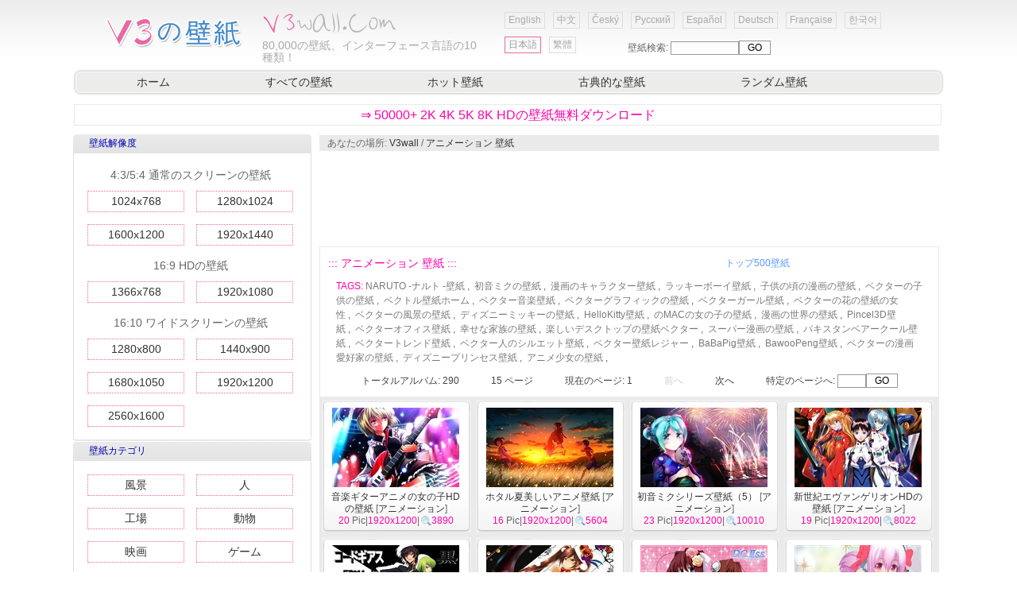

--- FILE ---
content_type: text/html
request_url: http://www.v3wall.com/ja/html/pic_item/pic_item_7_1.html
body_size: 8163
content:


<!DOCTYPE html PUBLIC "-//W3C//DTD XHTML 1.0 Transitional//EN" "http://www.w3.org/TR/xhtml1/DTD/xhtml1-transitional.dtd">
<html xmlns="http://www.w3.org/1999/xhtml">
<head>
<meta http-equiv="Content-Type" content="text/html; charset=utf-8" />
<title>アニメーション 壁紙 - 1ページ - V3の壁紙</title>
<script type="text/javascript" src="/ja/js/v3wall_pub.js"></script>
<link href="/ja/css/pub.css" rel="stylesheet" type="text/css" />
</head>

<body>
<table width="1100" border="0" cellspacing="0" cellpadding="0">
  <tr>
    <td height="86">
      <div class="web_top_banner">
         <div class="web_top_banner_log"><a href="/ja/" title="V3の壁紙"><img src="/ja/image/web_top_log.gif" border="0" /></a></div>
         <div class="web_top_banner_log_en"><img src="/ja/image/web_top_log_en.gif" border="0" /></div>
         <div class="web_top_banner_txt"><span>80,000</span>の壁紙、インターフェース言語の10種類！</div>
         <div class="lan_top">
	<div class="url_lan"><a href="/en/">English</a></div>
	<div class="url_lan"><a href="/">中文</a></div>
	<div class="url_lan"><a href="/cs/">Český</a></div>
	<div class="url_lan"><a href="/ru/">Русский</a></div>
	<div class="url_lan"><a href="/es/">Español</a></div>
	<div class="url_lan"><a href="/de/">Deutsch</a></div>
	<div class="url_lan"><a href="/fr/">Française</a></div>
	<div class="url_lan"><a href="/ko/">한국어</a></div>
	<div class="url_lan2"><a href="/ja/">日本語</a></div>
	<div class="url_lan"><a href="/cht/">繁體</a></div>
         </div>
         <div class="web_top_banner_gg_search">
壁紙検索: <input type="text"  ID="in_txt" class="web_left_search_text" /><input type="button" value="GO"  class="web_left_search_button" onclick="search()" />
         </div>
      </div>
    </td>
  </tr>
  <tr>
    <td><table width="100%" height="35" border="0" cellpadding="0" cellspacing="0">
      <tr>
        <td width="12" background="/ja/image/web_top_url_left.gif">&nbsp;</td>
        <td background="/ja/image/web_top_url_m.gif">
           <div class="menu_top">
	 <a href="/ja/">ホーム</a>
	 <a href="/ja/html/pic_item/pic_item_0_2.html">すべての壁紙</a>
	 <a href="/ja/html/pic_item/pic_item_hot_1.html">ホット壁紙</a>
	 <a href="/ja/html/pic_item/pic_item_classic_1.html">古典的な壁紙</a>
	 <a href="/ja/html/pic_item/pic_item_random_1.html">ランダム壁紙</a>
            </div>
        </td>
        <td width="12" background="/ja/image/web_top_url_right.gif">&nbsp;</td>
      </tr>
    </table></td>
  </tr>
  <tr>
    <td>
      <div class="web_top_ads">
           <div align="center">
            <a href="#" rel="nofollow" onclick="window.location.href='https://'+'ja'+'.best'+'-wallpaper'+'.net';" style="color:#ff00aa;font-size:16px;line-height:20px;">&rArr; 50000+ 2K 4K 5K 8K HDの壁紙無料ダウンロード</a>
          </div>
      </div>
    </td>
  </tr>
  <tr>
    <td>
      <div style="width:1099px; position:relative;">
          <div class="web_left">
	            <table width="300" border="0" cellpadding="0" cellspacing="0">
	  <tr><td height="25"  background="/ja/image/web_left_top.gif"><div class="menu_left_title">壁紙解像度</div></td></tr>
	  <tr>
                    <td class="menu_left_td" >
                        <div class="menu_left">
                               <span>4:3/5:4 通常のスクリーンの壁紙</span>
                               <a href="/ja/html/pic_size/1024_768/pic_size_1024_768_1.html">1024x768</a>
                               <a href="/ja/html/pic_size/1280_1024/pic_size_1280_1024_1.html">1280x1024</a>
                               <a href="/ja/html/pic_size/1600_1200/pic_size_1600_1200_1.html">1600x1200</a>
                               <a href="/ja/html/pic_size/1920_1440/pic_size_1920_1440_1.html">1920x1440</a>
                               <span>16:9 HDの壁紙</span>
                               <a href="/ja/html/pic_size/1366_768/pic_size_1366_768_1.html">1366x768</a>
                               <a href="/ja/html/pic_size/1920_1080/pic_size_1920_1080_1.html">1920x1080</a>
                               <span>16:10 ワイドスクリーンの壁紙</span>
                               <a href="/ja/html/pic_size/1280_800/pic_size_1280_800_1.html">1280x800</a>
                               <a href="/ja/html/pic_size/1440_900/pic_size_1440_900_1.html">1440x900</a>
                               <a href="/ja/html/pic_size/1680_1050/pic_size_1680_1050_1.html">1680x1050</a>
                               <a href="/ja/html/pic_size/1920_1200/pic_size_1920_1200_1.html">1920x1200</a>
                               <a href="/ja/html/pic_size/2560_1600/pic_size_2560_1600_1.html">2560x1600</a>
                          </div>
                     </td>
                  </tr>
	  <tr><td height="6"  background="/ja/image/web_left_bottom.gif"></td></tr>
             </table>

             <table width="300" border="0" cellpadding="0" cellspacing="0">
	  <tr><td height="25"  background="/ja/image/web_left_top.gif"><div class="menu_left_title">壁紙カテゴリ</div></td></tr>
	  <tr>
                    <td class="menu_left_td" >
                        <div class="menu_left">
		   <a href="/ja/html/pic_item/pic_item_1_1.html">風景</a>
		   <a href="/ja/html/pic_item/pic_item_2_1.html">人</a>
		   <a href="/ja/html/pic_item/pic_item_3_1.html">工場</a>
		   <a href="/ja/html/pic_item/pic_item_4_1.html">動物</a>
		   <a href="/ja/html/pic_item/pic_item_5_1.html">映画</a>
		   <a href="/ja/html/pic_item/pic_item_6_1.html">ゲーム</a>
		   <a href="/ja/html/pic_item/pic_item_7_1.html">アニメーション</a>
		   <a href="/ja/html/pic_item/pic_item_8_1.html">デザイン</a>
		   <a href="/ja/html/pic_item/pic_item_9_1.html">写真</a>
		   <a href="/ja/html/pic_item/pic_item_10_1.html">スポーツ</a>
		   <a href="/ja/html/pic_item/pic_item_11_1.html">広告</a>
		   <a href="/ja/html/pic_item/pic_item_12_1.html">自動車</a>
		   <a href="/ja/html/pic_item/pic_item_13_1.html">システム</a>
		   <a href="/ja/html/pic_item/pic_item_14_1.html">ミリタリー</a>
		   <a href="/ja/html/pic_item/pic_item_15_1.html">祭り</a>
		   <a href="/ja/html/pic_item/pic_item_16_1.html">その他</a>
                          </div>
                     </td>
                  </tr>
	  <tr><td height="6"  background="/ja/image/web_left_bottom.gif"></td></tr>
             </table>

           </div>

          <div class="web_right">
               <div class="web_right_pointer">あなたの場所: <a href="/ja/">V3wall</a> / <a href="/ja/html/pic_item/pic_item_7_1.html">アニメーション 壁紙</a></div>

               <div class="web_right_ads">
<script type="text/javascript"><!--
google_ad_client = "pub-2386338669442237";
/* 728x90, 10-5-14 */
google_ad_slot = "5621169124";
google_ad_width = 728;
google_ad_height = 90;
//-->
</script>
<script type="text/javascript"
src="http://pagead2.googlesyndication.com/pagead/show_ads.js">
</script>
               </div>

	   <div class="web_right_title"> <div class="web_url1"><a href="/ja/html/pic_top/pic_top_7_1.html">トップ500壁紙</a></div>
	      <span>::: アニメーション 壁紙 :::</span><br>

                  <div class="web_right_tags"><font color="#ff00aa">TAGS: </font>
                   <a href="/ja/html/tags/Naruto-wallpapers.html">NARUTO -ナルト -壁紙</a>&nbsp;,&nbsp;&nbsp;<a href="/ja/html/tags/Hatsune-Miku-wallpapers.html">初音ミクの壁紙</a>&nbsp;,&nbsp;&nbsp;<a href="/ja/html/tags/Cartoon-Characters-Wallpaper.html">漫画のキャラクター壁紙</a>&nbsp;,&nbsp;&nbsp;<a href="/ja/html/tags/Lucky-Boy-Wallpaper.html">ラッキーボーイ壁紙</a>&nbsp;,&nbsp;&nbsp;<a href="/ja/html/tags/Childhood-cartoon-wallpaper.html">子供の頃の漫画の壁紙</a>&nbsp;,&nbsp;&nbsp;<a href="/ja/html/tags/Vector-children-wallpaper.html">ベクターの子供の壁紙</a>&nbsp;,&nbsp;&nbsp;<a href="/ja/html/tags/Vector-Wallpaper-Home.html">ベクトル壁紙ホーム</a>&nbsp;,&nbsp;&nbsp;<a href="/ja/html/tags/Vector-Music-Wallpaper.html">ベクター音楽壁紙</a>&nbsp;,&nbsp;&nbsp;<a href="/ja/html/tags/Vector-Illustration-Wallpapers.html">ベクターグラフィックの壁紙</a>&nbsp;,&nbsp;&nbsp;<a href="/ja/html/tags/Vector-Girl-Wallpaper.html">ベクターガール壁紙</a>&nbsp;,&nbsp;&nbsp;<a href="/ja/html/tags/Vector-flower-wallpaper-woman.html">ベクターの花の壁紙の女性</a>&nbsp;,&nbsp;&nbsp;<a href="/ja/html/tags/Vector-landscape-wallpaper.html">ベクターの風景の壁紙</a>&nbsp;,&nbsp;&nbsp;<a href="/ja/html/tags/Disney-Mickey-Wallpapers.html">ディズニーミッキーの壁紙</a>&nbsp;,&nbsp;&nbsp;<a href="/ja/html/tags/HelloKitty-Wallpapers.html">HelloKitty壁紙</a>&nbsp;,&nbsp;&nbsp;<a href="/ja/html/tags/MAC-girl-wallpaper.html">のMACの女の子の壁紙</a>&nbsp;,&nbsp;&nbsp;<a href="/ja/html/tags/Cartoon-World-Wallpapers.html">漫画の世界の壁紙</a>&nbsp;,&nbsp;&nbsp;<a href="/ja/html/tags/Pincel3D-Wallpaper.html">Pincel3D壁紙</a>&nbsp;,&nbsp;&nbsp;<a href="/ja/html/tags/Vector-Office-Wallpaper.html">ベクターオフィス壁紙</a>&nbsp;,&nbsp;&nbsp;<a href="/ja/html/tags/Happy-Family-Wallpaper.html">幸せな家族の壁紙</a>&nbsp;,&nbsp;&nbsp;<a href="/ja/html/tags/Fun-Desktop-Wallpaper-Vector.html">楽しいデスクトップの壁紙ベクター</a>&nbsp;,&nbsp;&nbsp;<a href="/ja/html/tags/Super-Cartoon-Wallpaper.html">スーパー漫画の壁紙</a>&nbsp;,&nbsp;&nbsp;<a href="/ja/html/tags/Pakistani-Bear-Cool-Wallpaper.html">パキスタンベアークール壁紙</a>&nbsp;,&nbsp;&nbsp;<a href="/ja/html/tags/Vector-Trend-Wallpaper.html">ベクタートレンド壁紙</a>&nbsp;,&nbsp;&nbsp;<a href="/ja/html/tags/Vector-People-silhouette-wallpaper.html">ベクター人のシルエット壁紙</a>&nbsp;,&nbsp;&nbsp;<a href="/ja/html/tags/Vector-Wallpapers-leisure.html">ベクター壁紙レジャー</a>&nbsp;,&nbsp;&nbsp;<a href="/ja/html/tags/BaBaPig-Wallpapers.html">BaBaPig壁紙</a>&nbsp;,&nbsp;&nbsp;<a href="/ja/html/tags/BawooPeng-Wallpapers.html">BawooPeng壁紙</a>&nbsp;,&nbsp;&nbsp;<a href="/ja/html/tags/Vector-cartoon-lovers-wallpaper.html">ベクターの漫画愛好家の壁紙</a>&nbsp;,&nbsp;&nbsp;<a href="/ja/html/tags/Disney-Princess-Wallpaper.html">ディズニープリンセス壁紙</a>&nbsp;,&nbsp;&nbsp;<a href="/ja/html/tags/Anime-girl-wallpaper.html">アニメ少女の壁紙</a>&nbsp;,&nbsp;&nbsp;
                 </div>


	      <div class="web_right_title_pg"><span>トータルアルバム: 290</span><span><font id="pgcount">15</font> ページ</span><span>現在のページ: <font id="nowpg">1</font></span><span><font color='#cccccc'>前へ</font></span><span><a href='/ja/html/pic_item/pic_item_7_2.html'>次へ</a></span><span>特定のページへ: <input name="pgnum" id="pgnum" type="text" size="2" maxlength="5" class="web_right_title_pg_text" /><input type="button" value="GO" class="web_right_title_pg_button" onclick="gotopage()" /></span> </div>
	   </div>

               <div class="web_right_main">

		<div class="s_p_list">
		      <div class="s_p_list_pic">
			 <a href="/ja/html/pic_list/pic_list_4344_1.html" target="_blank"><img src="/wallpaper/small/1310/small_20131019092546552768.jpg" alt="音楽ギターアニメの女の子HDの壁紙" title="音楽ギターアニメの女の子HDの壁紙 - 人気: 3890" /></a>
		      </div>
		      <div class="s_p_list_title">
			<a href="/ja/html/pic_list/pic_list_4344_1.html" target="_blank">音楽ギターアニメの女の子HDの壁紙</a> [<a href="/ja/html/pic_item/pic_item_7_1.html">アニメーション</a>]
		      </div>
		      <div class="s_p_list_other">
			<font color="#ff00aa">20</font> Pic|<font color="#ff00aa">1920x1200</font>|<span><font color="#ff00aa">3890</font></span>
 		     </div>
		</div>

		<div class="s_p_list">
		      <div class="s_p_list_pic">
			 <a href="/ja/html/pic_list/pic_list_4343_1.html" target="_blank"><img src="/wallpaper/small/1310/small_20131019091847579501.jpg" alt="ホタル夏美しいアニメ壁紙" title="ホタル夏美しいアニメ壁紙 - 人気: 5604" /></a>
		      </div>
		      <div class="s_p_list_title">
			<a href="/ja/html/pic_list/pic_list_4343_1.html" target="_blank">ホタル夏美しいアニメ壁紙</a> [<a href="/ja/html/pic_item/pic_item_7_1.html">アニメーション</a>]
		      </div>
		      <div class="s_p_list_other">
			<font color="#ff00aa">16</font> Pic|<font color="#ff00aa">1920x1200</font>|<span><font color="#ff00aa">5604</font></span>
 		     </div>
		</div>

		<div class="s_p_list">
		      <div class="s_p_list_pic">
			 <a href="/ja/html/pic_list/pic_list_4176_1.html" target="_blank"><img src="/wallpaper/small/1211/small_201211141223471582147.jpg" alt="初音ミクシリーズ壁紙（5）" title="初音ミクシリーズ壁紙（5） - 人気: 10010" /></a>
		      </div>
		      <div class="s_p_list_title">
			<a href="/ja/html/pic_list/pic_list_4176_1.html" target="_blank">初音ミクシリーズ壁紙（5）</a> [<a href="/ja/html/pic_item/pic_item_7_1.html">アニメーション</a>]
		      </div>
		      <div class="s_p_list_other">
			<font color="#ff00aa">23</font> Pic|<font color="#ff00aa">1920x1200</font>|<span><font color="#ff00aa">10010</font></span>
 		     </div>
		</div>

		<div class="s_p_list">
		      <div class="s_p_list_pic">
			 <a href="/ja/html/pic_list/pic_list_4175_1.html" target="_blank"><img src="/wallpaper/small/1211/small_20121114121629857028.jpg" alt="新世紀エヴァンゲリオンHDの壁紙" title="新世紀エヴァンゲリオンHDの壁紙 - 人気: 8022" /></a>
		      </div>
		      <div class="s_p_list_title">
			<a href="/ja/html/pic_list/pic_list_4175_1.html" target="_blank">新世紀エヴァンゲリオンHDの壁紙</a> [<a href="/ja/html/pic_item/pic_item_7_1.html">アニメーション</a>]
		      </div>
		      <div class="s_p_list_other">
			<font color="#ff00aa">19</font> Pic|<font color="#ff00aa">1920x1200</font>|<span><font color="#ff00aa">8022</font></span>
 		     </div>
		</div>

		<div class="s_p_list">
		      <div class="s_p_list_pic">
			 <a href="/ja/html/pic_list/pic_list_4148_1.html" target="_blank"><img src="/wallpaper/small/1210/small_201210150320411888821.jpg" alt="コードギアス反逆のルルーシュのHDの壁紙" title="コードギアス反逆のルルーシュのHDの壁紙 - 人気: 5739" /></a>
		      </div>
		      <div class="s_p_list_title">
			<a href="/ja/html/pic_list/pic_list_4148_1.html" target="_blank">コードギアス反逆のルルーシュのHDの壁紙</a> [<a href="/ja/html/pic_item/pic_item_7_1.html">アニメーション</a>]
		      </div>
		      <div class="s_p_list_other">
			<font color="#ff00aa">27</font> Pic|<font color="#ff00aa">2560x1600</font>|<span><font color="#ff00aa">5739</font></span>
 		     </div>
		</div>

		<div class="s_p_list">
		      <div class="s_p_list_pic">
			 <a href="/ja/html/pic_list/pic_list_4147_1.html" target="_blank"><img src="/wallpaper/small/1210/small_201210150313341897915.jpg" alt="パンドラハーツのHDの壁紙" title="パンドラハーツのHDの壁紙 - 人気: 5703" /></a>
		      </div>
		      <div class="s_p_list_title">
			<a href="/ja/html/pic_list/pic_list_4147_1.html" target="_blank">パンドラハーツのHDの壁紙</a> [<a href="/ja/html/pic_item/pic_item_7_1.html">アニメーション</a>]
		      </div>
		      <div class="s_p_list_other">
			<font color="#ff00aa">30</font> Pic|<font color="#ff00aa">2560x1600</font>|<span><font color="#ff00aa">5703</font></span>
 		     </div>
		</div>

		<div class="s_p_list">
		      <div class="s_p_list_pic">
			 <a href="/ja/html/pic_list/pic_list_4132_1.html" target="_blank"><img src="/wallpaper/small/1209/small_20120915122230998217.jpg" alt="D.C. ～ダ·カーポ～HDのアニメ壁紙" title="D.C. ～ダ·カーポ～HDのアニメ壁紙 - 人気: 4141" /></a>
		      </div>
		      <div class="s_p_list_title">
			<a href="/ja/html/pic_list/pic_list_4132_1.html" target="_blank">D.C. ～ダ·カーポ～HDのアニメ壁紙</a> [<a href="/ja/html/pic_item/pic_item_7_1.html">アニメーション</a>]
		      </div>
		      <div class="s_p_list_other">
			<font color="#ff00aa">22</font> Pic|<font color="#ff00aa">1920x1200</font>|<span><font color="#ff00aa">4141</font></span>
 		     </div>
		</div>

		<div class="s_p_list">
		      <div class="s_p_list_pic">
			 <a href="/ja/html/pic_list/pic_list_4131_1.html" target="_blank"><img src="/wallpaper/small/1209/small_20120915121418203828.jpg" alt="すーぱーそに子HDのアニメ壁紙" title="すーぱーそに子HDのアニメ壁紙 - 人気: 24381" /></a>
		      </div>
		      <div class="s_p_list_title">
			<a href="/ja/html/pic_list/pic_list_4131_1.html" target="_blank">すーぱーそに子HDのアニメ壁紙</a> [<a href="/ja/html/pic_item/pic_item_7_1.html">アニメーション</a>]
		      </div>
		      <div class="s_p_list_other">
			<font color="#ff00aa">23</font> Pic|<font color="#ff00aa">1920x1200</font>|<span><font color="#ff00aa">24381</font></span>
 		     </div>
		</div>

               <div class="web_right_ads">
<script type="text/javascript"><!--
google_ad_client = "pub-2386338669442237";
/* 728x90, 10-5-14 */
google_ad_slot = "5621169124";
google_ad_width = 728;
google_ad_height = 90;
//-->
</script>
<script type="text/javascript"
src="http://pagead2.googlesyndication.com/pagead/show_ads.js">
</script>
               </div>

		<div class="s_p_list">
		      <div class="s_p_list_pic">
			 <a href="/ja/html/pic_list/pic_list_4104_1.html" target="_blank"><img src="/wallpaper/small/1208/small_20120810011633764215.jpg" alt="美しいアニメ女の子HDの壁紙（2）" title="美しいアニメ女の子HDの壁紙（2） - 人気: 8204" /></a>
		      </div>
		      <div class="s_p_list_title">
			<a href="/ja/html/pic_list/pic_list_4104_1.html" target="_blank">美しいアニメ女の子HDの壁紙（2）</a> [<a href="/ja/html/pic_item/pic_item_7_1.html">アニメーション</a>]
		      </div>
		      <div class="s_p_list_other">
			<font color="#ff00aa">19</font> Pic|<font color="#ff00aa">1920x1200</font>|<span><font color="#ff00aa">8204</font></span>
 		     </div>
		</div>

		<div class="s_p_list">
		      <div class="s_p_list_pic">
			 <a href="/ja/html/pic_list/pic_list_4103_1.html" target="_blank"><img src="/wallpaper/small/1208/small_20120810010832875192.jpg" alt="美しいアニメ女の子HDの壁紙（1）" title="美しいアニメ女の子HDの壁紙（1） - 人気: 7162" /></a>
		      </div>
		      <div class="s_p_list_title">
			<a href="/ja/html/pic_list/pic_list_4103_1.html" target="_blank">美しいアニメ女の子HDの壁紙（1）</a> [<a href="/ja/html/pic_item/pic_item_7_1.html">アニメーション</a>]
		      </div>
		      <div class="s_p_list_other">
			<font color="#ff00aa">20</font> Pic|<font color="#ff00aa">2560x1600</font>|<span><font color="#ff00aa">7162</font></span>
 		     </div>
		</div>

		<div class="s_p_list">
		      <div class="s_p_list_pic">
			 <a href="/ja/html/pic_list/pic_list_4048_1.html" target="_blank"><img src="/wallpaper/small/1206/small_20120604012946856522.jpg" alt="ソニックHDの壁紙" title="ソニックHDの壁紙 - 人気: 6659" /></a>
		      </div>
		      <div class="s_p_list_title">
			<a href="/ja/html/pic_list/pic_list_4048_1.html" target="_blank">ソニックHDの壁紙</a> [<a href="/ja/html/pic_item/pic_item_7_1.html">アニメーション</a>]
		      </div>
		      <div class="s_p_list_other">
			<font color="#ff00aa">15</font> Pic|<font color="#ff00aa">1920x1200</font>|<span><font color="#ff00aa">6659</font></span>
 		     </div>
		</div>

		<div class="s_p_list">
		      <div class="s_p_list_pic">
			 <a href="/ja/html/pic_list/pic_list_4047_1.html" target="_blank"><img src="/wallpaper/small/1206/small_201206040122501409376.jpg" alt="BLEACH HDアニメの壁紙" title="BLEACH HDアニメの壁紙 - 人気: 6555" /></a>
		      </div>
		      <div class="s_p_list_title">
			<a href="/ja/html/pic_list/pic_list_4047_1.html" target="_blank">BLEACH HDアニメの壁紙</a> [<a href="/ja/html/pic_item/pic_item_7_1.html">アニメーション</a>]
		      </div>
		      <div class="s_p_list_other">
			<font color="#ff00aa">22</font> Pic|<font color="#ff00aa">2560x1600</font>|<span><font color="#ff00aa">6555</font></span>
 		     </div>
		</div>

		<div class="s_p_list">
		      <div class="s_p_list_pic">
			 <a href="/ja/html/pic_list/pic_list_4034_1.html" target="_blank"><img src="/wallpaper/small/1205/small_201205210223451828985.jpg" alt="魔法少女まどか☆マギカHDの壁紙" title="魔法少女まどか☆マギカHDの壁紙 - 人気: 4968" /></a>
		      </div>
		      <div class="s_p_list_title">
			<a href="/ja/html/pic_list/pic_list_4034_1.html" target="_blank">魔法少女まどか☆マギカHDの壁紙</a> [<a href="/ja/html/pic_item/pic_item_7_1.html">アニメーション</a>]
		      </div>
		      <div class="s_p_list_other">
			<font color="#ff00aa">20</font> Pic|<font color="#ff00aa">1920x1200</font>|<span><font color="#ff00aa">4968</font></span>
 		     </div>
		</div>

		<div class="s_p_list">
		      <div class="s_p_list_pic">
			 <a href="/ja/html/pic_list/pic_list_4033_1.html" target="_blank"><img src="/wallpaper/small/1205/small_201205210214272253131.jpg" alt="フェイトステイナイトHDの壁紙" title="フェイトステイナイトHDの壁紙 - 人気: 6074" /></a>
		      </div>
		      <div class="s_p_list_title">
			<a href="/ja/html/pic_list/pic_list_4033_1.html" target="_blank">フェイトステイナイトHDの壁紙</a> [<a href="/ja/html/pic_item/pic_item_7_1.html">アニメーション</a>]
		      </div>
		      <div class="s_p_list_other">
			<font color="#ff00aa">19</font> Pic|<font color="#ff00aa">2560x1600</font>|<span><font color="#ff00aa">6074</font></span>
 		     </div>
		</div>

		<div class="s_p_list">
		      <div class="s_p_list_pic">
			 <a href="/ja/html/pic_list/pic_list_4016_1.html" target="_blank"><img src="/wallpaper/small/1204/small_20120418032959754709.jpg" alt="NARUTO - ナルト - HDアニメの壁紙" title="NARUTO - ナルト - HDアニメの壁紙 - 人気: 24877" /></a>
		      </div>
		      <div class="s_p_list_title">
			<a href="/ja/html/pic_list/pic_list_4016_1.html" target="_blank">NARUTO - ナルト - HDアニメの壁紙</a> [<a href="/ja/html/pic_item/pic_item_7_1.html">アニメーション</a>]
		      </div>
		      <div class="s_p_list_other">
			<font color="#ff00aa">37</font> Pic|<font color="#ff00aa">2560x1600</font>|<span><font color="#ff00aa">24877</font></span>
 		     </div>
		</div>

		<div class="s_p_list">
		      <div class="s_p_list_pic">
			 <a href="/ja/html/pic_list/pic_list_4015_1.html" target="_blank"><img src="/wallpaper/small/1204/small_20120418032143275930.jpg" alt="美少女戦士セーラームーンHDの壁紙" title="美少女戦士セーラームーンHDの壁紙 - 人気: 4498" /></a>
		      </div>
		      <div class="s_p_list_title">
			<a href="/ja/html/pic_list/pic_list_4015_1.html" target="_blank">美少女戦士セーラームーンHDの壁紙</a> [<a href="/ja/html/pic_item/pic_item_7_1.html">アニメーション</a>]
		      </div>
		      <div class="s_p_list_other">
			<font color="#ff00aa">10</font> Pic|<font color="#ff00aa">1920x1200</font>|<span><font color="#ff00aa">4498</font></span>
 		     </div>
		</div>

		<div class="s_p_list">
		      <div class="s_p_list_pic">
			 <a href="/ja/html/pic_list/pic_list_4006_1.html" target="_blank"><img src="/wallpaper/small/1203/small_20120330013915415504.jpg" alt="きみづか 葵アニメの女の子イラストのHD壁紙" title="きみづか 葵アニメの女の子イラストのHD壁紙 - 人気: 4023" /></a>
		      </div>
		      <div class="s_p_list_title">
			<a href="/ja/html/pic_list/pic_list_4006_1.html" target="_blank">きみづか 葵アニメの女の子イラストのHD壁紙</a> [<a href="/ja/html/pic_item/pic_item_7_1.html">アニメーション</a>]
		      </div>
		      <div class="s_p_list_other">
			<font color="#ff00aa">24</font> Pic|<font color="#ff00aa">1920x1200</font>|<span><font color="#ff00aa">4023</font></span>
 		     </div>
		</div>

		<div class="s_p_list">
		      <div class="s_p_list_pic">
			 <a href="/ja/html/pic_list/pic_list_4005_1.html" target="_blank"><img src="/wallpaper/small/1203/small_201203300126021353314.jpg" alt="狼と香辛料HD壁紙" title="狼と香辛料HD壁紙 - 人気: 10473" /></a>
		      </div>
		      <div class="s_p_list_title">
			<a href="/ja/html/pic_list/pic_list_4005_1.html" target="_blank">狼と香辛料HD壁紙</a> [<a href="/ja/html/pic_item/pic_item_7_1.html">アニメーション</a>]
		      </div>
		      <div class="s_p_list_other">
			<font color="#ff00aa">24</font> Pic|<font color="#ff00aa">1920x1200</font>|<span><font color="#ff00aa">10473</font></span>
 		     </div>
		</div>

		<div class="s_p_list">
		      <div class="s_p_list_pic">
			 <a href="/ja/html/pic_list/pic_list_3996_1.html" target="_blank"><img src="/wallpaper/small/1203/small_201203090235241066180.jpg" alt="にゃんこい！HDの壁紙" title="にゃんこい！HDの壁紙 - 人気: 2697" /></a>
		      </div>
		      <div class="s_p_list_title">
			<a href="/ja/html/pic_list/pic_list_3996_1.html" target="_blank">にゃんこい！HDの壁紙</a> [<a href="/ja/html/pic_item/pic_item_7_1.html">アニメーション</a>]
		      </div>
		      <div class="s_p_list_other">
			<font color="#ff00aa">24</font> Pic|<font color="#ff00aa">1920x1080</font>|<span><font color="#ff00aa">2697</font></span>
 		     </div>
		</div>

		<div class="s_p_list">
		      <div class="s_p_list_pic">
			 <a href="/ja/html/pic_list/pic_list_3995_1.html" target="_blank"><img src="/wallpaper/small/1203/small_20120309022210980916.jpg" alt="ローゼンメイデンHDの壁紙" title="ローゼンメイデンHDの壁紙 - 人気: 6523" /></a>
		      </div>
		      <div class="s_p_list_title">
			<a href="/ja/html/pic_list/pic_list_3995_1.html" target="_blank">ローゼンメイデンHDの壁紙</a> [<a href="/ja/html/pic_item/pic_item_7_1.html">アニメーション</a>]
		      </div>
		      <div class="s_p_list_other">
			<font color="#ff00aa">21</font> Pic|<font color="#ff00aa">1920x1200</font>|<span><font color="#ff00aa">6523</font></span>
 		     </div>
		</div>

                </div>

               <div class="web_right_ads">
<script type="text/javascript"><!--
google_ad_client = "pub-2386338669442237";
/* 728x90, 10-5-14 */
google_ad_slot = "5621169124";
google_ad_width = 728;
google_ad_height = 90;
//-->
</script>
<script type="text/javascript"
src="http://pagead2.googlesyndication.com/pagead/show_ads.js">
</script>
               </div>

               <div align="center"><div class="pg_pointer"><div class="pg_pointer"><span class="dispg">最初のページ</span><span class="dispg">前へ</span><span class="nowpg">1</span><a href="/ja/html/pic_item/pic_item_7_2.html">2</a><a href="/ja/html/pic_item/pic_item_7_3.html">3</a>...<a href="/ja/html/pic_item/pic_item_7_14.html">14</a><a href="/ja/html/pic_item/pic_item_7_15.html">15</a><a href="/ja/html/pic_item/pic_item_7_2.html">次へ</a><a href="/ja/html/pic_item/pic_item_7_15.html">最終ページ</a></div></div></div>


	  <div class="web_right_title">
	      <span>::: アニメーション 壁紙 - ホット壁紙 :::</span>
	  </div>
               <div class="web_right_main">

		<div class="s_p_list">
		      <div class="s_p_list_pic">
			 <a href="/ja/html/pic_list/pic_list_444_1.html" target="_blank"><img src="/wallpaper/small/0912/small_20091202123917672512.jpg" alt=" NARUTO - ナルト - 壁紙アルバム(3)" title=" NARUTO - ナルト - 壁紙アルバム(3) - 人気: 47167" /></a>
		      </div>
		      <div class="s_p_list_title">
			<a href="/ja/html/pic_list/pic_list_444_1.html" target="_blank"> NARUTO - ナルト - 壁紙アルバム(3)</a> [<a href="/ja/html/pic_item/pic_item_7_1.html">アニメーション</a>]
		      </div>
		      <div class="s_p_list_other">
			<font color="#ff00aa">45</font> Pic|<font color="#ff00aa">1280x1024</font>|<span><font color="#ff00aa">47167</font></span>
 		     </div>
		</div>

		<div class="s_p_list">
		      <div class="s_p_list_pic">
			 <a href="/ja/html/pic_list/pic_list_4016_1.html" target="_blank"><img src="/wallpaper/small/1204/small_20120418032959754709.jpg" alt="NARUTO - ナルト - HDアニメの壁紙" title="NARUTO - ナルト - HDアニメの壁紙 - 人気: 24877" /></a>
		      </div>
		      <div class="s_p_list_title">
			<a href="/ja/html/pic_list/pic_list_4016_1.html" target="_blank">NARUTO - ナルト - HDアニメの壁紙</a> [<a href="/ja/html/pic_item/pic_item_7_1.html">アニメーション</a>]
		      </div>
		      <div class="s_p_list_other">
			<font color="#ff00aa">37</font> Pic|<font color="#ff00aa">2560x1600</font>|<span><font color="#ff00aa">24877</font></span>
 		     </div>
		</div>

		<div class="s_p_list">
		      <div class="s_p_list_pic">
			 <a href="/ja/html/pic_list/pic_list_4131_1.html" target="_blank"><img src="/wallpaper/small/1209/small_20120915121418203828.jpg" alt="すーぱーそに子HDのアニメ壁紙" title="すーぱーそに子HDのアニメ壁紙 - 人気: 24381" /></a>
		      </div>
		      <div class="s_p_list_title">
			<a href="/ja/html/pic_list/pic_list_4131_1.html" target="_blank">すーぱーそに子HDのアニメ壁紙</a> [<a href="/ja/html/pic_item/pic_item_7_1.html">アニメーション</a>]
		      </div>
		      <div class="s_p_list_other">
			<font color="#ff00aa">23</font> Pic|<font color="#ff00aa">1920x1200</font>|<span><font color="#ff00aa">24381</font></span>
 		     </div>
		</div>

		<div class="s_p_list">
		      <div class="s_p_list_pic">
			 <a href="/ja/html/pic_list/pic_list_3986_1.html" target="_blank"><img src="/wallpaper/small/1202/small_20120223033032650877.jpg" alt="東方プロジェクト漫画のHD壁紙" title="東方プロジェクト漫画のHD壁紙 - 人気: 21666" /></a>
		      </div>
		      <div class="s_p_list_title">
			<a href="/ja/html/pic_list/pic_list_3986_1.html" target="_blank">東方プロジェクト漫画のHD壁紙</a> [<a href="/ja/html/pic_item/pic_item_7_1.html">アニメーション</a>]
		      </div>
		      <div class="s_p_list_other">
			<font color="#ff00aa">27</font> Pic|<font color="#ff00aa">1920x1200</font>|<span><font color="#ff00aa">21666</font></span>
 		     </div>
		</div>

		<div class="s_p_list">
		      <div class="s_p_list_pic">
			 <a href="/ja/html/pic_list/pic_list_317_1.html" target="_blank"><img src="/wallpaper/small/0911/small_20091119013508433788.jpg" alt=" NARUTO - ナルト - 壁紙アルバム(1)" title=" NARUTO - ナルト - 壁紙アルバム(1) - 人気: 19206" /></a>
		      </div>
		      <div class="s_p_list_title">
			<a href="/ja/html/pic_list/pic_list_317_1.html" target="_blank"> NARUTO - ナルト - 壁紙アルバム(1)</a> [<a href="/ja/html/pic_item/pic_item_7_1.html">アニメーション</a>]
		      </div>
		      <div class="s_p_list_other">
			<font color="#ff00aa">18</font> Pic|<font color="#ff00aa">1600x1200</font>|<span><font color="#ff00aa">19206</font></span>
 		     </div>
		</div>

		<div class="s_p_list">
		      <div class="s_p_list_pic">
			 <a href="/ja/html/pic_list/pic_list_3955_1.html" target="_blank"><img src="/wallpaper/small/1201/small_20120107123509940334.jpg" alt="ギルティクラウンHD壁紙" title="ギルティクラウンHD壁紙 - 人気: 17541" /></a>
		      </div>
		      <div class="s_p_list_title">
			<a href="/ja/html/pic_list/pic_list_3955_1.html" target="_blank">ギルティクラウンHD壁紙</a> [<a href="/ja/html/pic_item/pic_item_7_1.html">アニメーション</a>]
		      </div>
		      <div class="s_p_list_other">
			<font color="#ff00aa">18</font> Pic|<font color="#ff00aa">1920x1200</font>|<span><font color="#ff00aa">17541</font></span>
 		     </div>
		</div>

		<div class="s_p_list">
		      <div class="s_p_list_pic">
			 <a href="/ja/html/pic_list/pic_list_2859_1.html" target="_blank"><img src="/wallpaper/small/1008/small_20100826122738482845.jpg" alt="漫画のキャラクターの壁紙(24)" title="漫画のキャラクターの壁紙(24) - 人気: 15969" /></a>
		      </div>
		      <div class="s_p_list_title">
			<a href="/ja/html/pic_list/pic_list_2859_1.html" target="_blank">漫画のキャラクターの壁紙(24)</a> [<a href="/ja/html/pic_item/pic_item_7_1.html">アニメーション</a>]
		      </div>
		      <div class="s_p_list_other">
			<font color="#ff00aa">15</font> Pic|<font color="#ff00aa">1920x1200</font>|<span><font color="#ff00aa">15969</font></span>
 		     </div>
		</div>

		<div class="s_p_list">
		      <div class="s_p_list_pic">
			 <a href="/ja/html/pic_list/pic_list_3538_1.html" target="_blank"><img src="/wallpaper/small/1101/small_20110118104613509920.jpg" alt="ウォルトディズニーアニメくまのプーさんの壁紙 (1)" title="ウォルトディズニーアニメくまのプーさんの壁紙 (1) - 人気: 13960" /></a>
		      </div>
		      <div class="s_p_list_title">
			<a href="/ja/html/pic_list/pic_list_3538_1.html" target="_blank">ウォルトディズニーアニメくまのプーさんの壁紙 (1)</a> [<a href="/ja/html/pic_item/pic_item_7_1.html">アニメーション</a>]
		      </div>
		      <div class="s_p_list_other">
			<font color="#ff00aa">24</font> Pic|<font color="#ff00aa">1680x1050</font>|<span><font color="#ff00aa">13960</font></span>
 		     </div>
		</div>

                </div>

        </div>
      </div>
    </td>
  </tr>
  <tr>
    <td height="15"></td>
  </tr>
  <tr>
    <td class="web_bottom" align="center">
私たちについて | <a href="mailto:v3wall@163.com" class="lj3">コンタクト</a> | <a href="#" class="lj3" onclick="addtofav()" >お気に入り</a> | <a href="#" class="lj3" onclick="sethomepg()" >ホームページ</a> | 関連問題 | サイトマップ &nbsp;&nbsp;Copyright (c) 2009-2015 <a href="/ja/" class="lj3">v3wall.com</a><br />
サイトはすべての壁紙、インターネットから、収集され、元の作者に属しますから、営利目的で使用しないでください！<br>
<a href="/en/" class="lj3" title="English"><img src="/ja/image/lan/uk.gif" border="0">EN</a> <a href="/" class="lj3"  title="中文"><img src="/ja/image/lan/cn.gif" border="0">CN</a> <a href="/cs/" class="lj3" title="Český"><img src="/ja/image/lan/cz.gif" border="0">CZ</a> <a href="/ru/" class="lj3" title="Русский"><img src="/ja/image/lan/ru.gif" border="0">RU</a> <a href="/es/" class="lj3" title="Español"><img src="/ja/image/lan/es.gif" border="0">ES</a> <a href="/de/" class="lj3" title="Deutsch"><img src="/ja/image/lan/de.gif" border="0">DE</a> <a href="/fr/" class="lj3" title="Française"><img src="/ja/image/lan/fr.gif" border="0">FR</a> <a href="/ko/" class="lj3" title="한국어"><img src="/ja/image/lan/kr.gif" border="0">KR</a> <a href="/ja/" class="lj3" title="日本語"><img src="/ja/image/lan/jp.gif" border="0">JP</a> <a href="/cht/" class="lj3"  title="繁體"><img src="/ja/image/lan/hk.gif" border="0">HK</a> <br>
<a href="/ja/" class="lj3">V3の壁紙</a>&nbsp;&nbsp; E-mail: v3wall@163.com</div>
<br>

    </td>
  </tr>
  <tr>
    <td><script language="javascript" src="/ja/js/web_count.asp"></script></td>
  </tr>
</table>
</body>
</html>


--- FILE ---
content_type: text/html; charset=utf-8
request_url: https://www.google.com/recaptcha/api2/aframe
body_size: 266
content:
<!DOCTYPE HTML><html><head><meta http-equiv="content-type" content="text/html; charset=UTF-8"></head><body><script nonce="69uYSkNedyMrbIqvmOp2kQ">/** Anti-fraud and anti-abuse applications only. See google.com/recaptcha */ try{var clients={'sodar':'https://pagead2.googlesyndication.com/pagead/sodar?'};window.addEventListener("message",function(a){try{if(a.source===window.parent){var b=JSON.parse(a.data);var c=clients[b['id']];if(c){var d=document.createElement('img');d.src=c+b['params']+'&rc='+(localStorage.getItem("rc::a")?sessionStorage.getItem("rc::b"):"");window.document.body.appendChild(d);sessionStorage.setItem("rc::e",parseInt(sessionStorage.getItem("rc::e")||0)+1);localStorage.setItem("rc::h",'1769392930498');}}}catch(b){}});window.parent.postMessage("_grecaptcha_ready", "*");}catch(b){}</script></body></html>

--- FILE ---
content_type: text/css
request_url: http://www.v3wall.com/ja/css/pub.css
body_size: 1927
content:
body { background-color:#ffffff; color: #666666; margin:auto; width:1100px; padding:0px; font-family: Arial, Helvetica, Verdana; font-size:12px; line-height:20px; background:url(/ja/image/web_top_bg.gif) repeat-x center top #ffffff;}
a {text-transform:none; text-decoration:none; color:#333333;}
a:hover{color:#ff00aa;}
.clear{clear:both;}
.zt2{font-size:12px;color:#ff00aa;}
.lj5{ text-transform:none; text-decoration:none; color:#000000;padding:2px;}
.lj5:hover{color:#ff00aa;}
.lj3{margin-left:2px;margin-right:2px;}
.homepage_hot_tags{width:1090px; height:50px; margin-left:5px; margin-bottom:5px; overflow:hidden;} 
.homepage_hot_tags A{width:80px; height:47px; float:left; margin-left:5px; margin-right:5px;}

.web_top_banner{width:1099px; height:85px; position:relative;}
.web_top_banner_log{width:182px; height:45px; position:absolute; margin-left:40px; margin-top:20px;}
.web_top_banner_log_en{width:172px; height:30px; position:absolute; margin-left:240px; margin-top:15px;}
.web_top_banner_txt{width:280px; height:30px; position:absolute; margin-left:240px; margin-top:50px; color:#aaaaaa; line-height:15px; font-size:14px;}
.web_top_banner_txt span{font-size:14px;}
.web_top_ads{width:1090px; height:22px; border:1px solid #eaeaea; margin-top:10px; margin-left:3px; margin-bottom:10px; padding-top:3px; overflow:hidden;}
.web_top_ads_left{width:750px; margin-left:10px; float:left;}
.web_top_ads_right{width:160px; float:right;}
.web_top_banner_gg_search{width:300px; height:30px; position:absolute; margin-left:700px; margin-top:50px;}
.web_top_ads_m{width:100px; float:left;}
.web_top_ads_m A{text-decoration:underline; color:#ff00aa;}
.web_top_ads_m A:hover{color:#008000;}

.web_url1{width:200px; position:absolute; margin-left:500px;}
.web_url1 A{color:#5599ff;}
.web_url1 A:hover {color:#ff00aa;}

.web_url2{width:150px;float:left; margin-left:200px;}
.web_url2 A{color:#5599ff;}
.web_url2 A:hover {color:#ff00aa;}

.web_left{width:302px; float:left; margin-left:2px;}
.web_right{width:780px; float:left; margin-left:8px; overflow:hidden; }
.web_right_main{width:780px;  height:auto; overflow:hidden; background-color:#eaeaea;}

.web_right_pointer{height:20px; padding-left:10px; margin-top:2px; background-color:#eaeaea;}
.web_right_ads{width:730px; height:90px; margin-left:25px; margin-top:15px; margin-bottom:15px; overflow:hidden; }
.web_right_title{width:758px; border:1px solid #eaeaea; padding:10px;  overflow:hidden;}
.web_right_title span{font-size:14px; color:#ff00aa;}
.web_right_title_pg{text-align:center; margin-top:10px;}
.web_right_title_pg span{font-size:12px; color:#444444; padding-left:20px; padding-right:20px;}
.web_right_title_pg_text{border:1px solid #999999; font-size:12px; width:30px; height:13px;background:none; color:#dd33aa;}
.web_right_title_pg_button{border:1px solid #999999; width:40px; height:18px;font-size:12px;background:none;}
.web_right_tags{margin:10px; line-height:1.5;}
.web_right_tags A{color:#797979;}
.web_right_tags A:hover{color:#ff00aa;}

.web_right_down_url{width:760px; overflow:hidden; padding:10px;}
.web_right_down_url A{float:left; width:250px; height:25px; line-height:25px; font-size:14px;}
.web_right_down_url A:hover{ background-color:#f5f5f5;}
.web_right_down_url span{line-height:30px;}

.lan_top{width:500px; height:60px; position:absolute; margin-left:540px; margin-top:10px;}
.url_lan { border: 1px solid #dedede; float:left; padding:2px; margin:5px; color:#920783; font-size:12px;line-height:1.3;}
.url_lan A{color:#aaaaaa; padding:2px; }
.url_lan A:hover{color:#ea68a2; background-color:#eaeaea;}
.url_lan2 { border:1px solid #ea68a2; float:left; padding:2px; margin:5px; color:#ff00aa; font-size:12px;line-height:1.3;}
.url_lan2 A{color:#999999; padding:2px; }
.url_lan2 A:hover{color:#000000; background-color:#eaeaea;}

.menu_top{text-align:center; margin-top:1px; margin-bottom:3px;}
.menu_top A{float:left; height:25px; line-height:25px; overflow:hidden; margin-left:20px; padding-left:50px; padding-right:50px; font-size:14px;}
.menu_top A:hover{ background-color:#f5f5f5;}

.menu_left{margin-top:10px; text-align:center;}
.menu_left A{float:left; width:120px; height:25px; line-height:25px; overflow:hidden; border:1px dotted #ea68a2; margin-left:15px; margin-bottom:10px; margin-top:5px; font-size:14px;}
.menu_left A:hover{ background-color:#ffeaff;}
.menu_left span{width:290px; height:30px; line-height:30px; float:left; font-size:14px; }
.menu_left_td{border-left: 1px solid #dedede; border-right: 1px solid #dedede; padding:2px;}
.menu_left_title{font-size:12px; line-height:25px; color:#0000aa; padding-left:20px;}

.web_left_search{width:290px; height:30px; line-height:20px; text-align:center; margin-top:10px;}
.web_left_search_text{border:1px solid #999999; font-size:12px; width:80px; height:13px;background:none; color:#dd33aa;}
.web_left_search_button{border:1px solid #999999; width:40px; height:18px;font-size:12px;background:none;}

.web_left_ads{width:300px; height:250px; margin-top:10px; margin-bottom:10px;}
.web_bottom{border-top: 1px solid #dedede; padding:5px;}

.s_p_list{width:188px; height:167px; background:url('/ja/image/s_p_back.gif'); position:relative; float:left; margin:3px;}
.s_p_list_pic{width:160px; height:100px; overflow:hidden; margin-top:10px; margin-left:13px; position: absolute;}
.s_p_list_pic img{border:0px;}
.s_p_list_title{width:170px; height:30px; overflow:hidden; margin-top:115px; margin-left:8px; position: absolute; text-align:center; line-height:15px;}
.s_p_list_other{width:170px; height:15px; overflow:hidden; margin-top:145px; margin-left:8px; position: absolute; text-align:center; line-height:15px;}
.s_p_list_ads{width:770px; height:15px; position:relative; float:left; padding-left:10px; padding-right:10px;}
.s_p_list span{background:url('/ja/image/view_pic.gif') no-repeat left center; margin-left:2px; padding-left:13px;}

.pg_pointer{text-align:center; margin:8px 10px 5px 10px;}
.pg_pointer A{ color:#000000; text-decoration:none; padding:3px 5px 3px 5px; border:1px solid #999999; margin:3px; background-color:#ffffff; }
.pg_pointer A:hover{ border:1px solid #999999; background-color:#eaeaea; color:#ff00aa; }
.pg_pointer span.nowpg{ color:#000000;  padding:3px 5px 3px 5px; border:1px solid #999999; margin:3px; background-color:#eaeaea; font-weight:bold; }
.pg_pointer span.dispg{ color:#dddddd; padding:3px 5px 3px 5px; border:1px solid #dddddd; margin:3px; background-color:#ffffff; }


--- FILE ---
content_type: application/javascript
request_url: http://www.v3wall.com/ja/js/v3wall_pub.js
body_size: 1738
content:
if (top.location!= self.location) top.location = self.location.href;

function gotopage(){
   if (document.getElementById("pgnum").value!=""&&!isNaN(document.getElementById("pgnum").value)){
       var pgcount=parseInt(document.getElementById("pgcount").innerHTML);
       var pgnum=parseInt(document.getElementById("pgnum").value);
       var url_tmp=window.location.href;
       if (pgnum<=pgcount&&pgnum>=1){
          if (url_tmp.lastIndexOf("/search/")>=1){
              if (url_tmp.lastIndexOf("/page/")>=1){
                  window.location.href=url_tmp.substr(0,url_tmp.lastIndexOf("/")+1)+pgnum;
                }else{
                  window.location.href=url_tmp+"/page/"+pgnum;
                }
            }else{
              window.location.href=url_tmp.substr(0,url_tmp.lastIndexOf("_")+1)+pgnum+".html";
           }
       }
    }
}

function search(){
    var in_txt=encodeURIComponent((document.getElementById("in_txt").value.replace(/^\s+|\s+$/g,"")).replace(/ /g,"_"));
    if (in_txt!="") window.location.href="/ja/html/search/q="+in_txt;
}

function addtofav(title,url){
    var title="V3の壁紙";
    var url="http://www.v3wall.com/ja/";
    if (window.sidebar) { 
       window.sidebar.addPanel(title, url,""); 
    } else if( document.all ) {
       window.external.AddFavorite( url, title);
    } else if( window.opera && window.print ) {
       return true;
    }
}

function sethomepg(){
   if (document.all){
      document.body.style.behavior='url(#default#homepage)';
      document.body.setHomePage('http://www.v3wall.com/ja/');
   }else if (window.sidebar){
      if (window.netscape){
         try{  
               netscape.security.PrivilegeManager.enablePrivilege("UniversalXPConnect");  
         }catch (e){  
               alert( "あなたは、アドレスバーのタイプでこの機能を有効にする：設定したい場合は、この操作は、お使いのブラウザを拒否するされているし、これが本当のエントリ signed.applets.codebase_principal_supportである値" );  
         }
      } 
      var prefs = Components.classes['@mozilla.org/preferences-service;1'].getService(Components. interfaces.nsIPrefBranch);
      prefs.setCharPref('browser.startup.homepage','http://www.v3wall.com/ja/');
   }
}

function getnowpic(){
     var request = false;
     try {
             request = new XMLHttpRequest();
     } catch (trymicrosoft) {
         try {
                request = new ActiveXObject("Msxml2.XMLHTTP");
          } catch (othermicrosoft) {
                try {
                      request = new ActiveXObject("Microsoft.XMLHTTP");
                } catch (failed) {
                   request = false;
                }  
          }
     }
   if (!request)  alert("Error initializing XMLHttpRequest!");
   function to_do(url2) {
         request.open("GET", url2, true);
         request.onreadystatechange = updatePage;
         request.send(null);
   }
   function updatePage() {
        if (request.readyState == 4&&request.status == 200){
             var response = request.responseText;
             document.getElementById("now_wall_list").innerHTML=response;
        }
   }
   to_do("/ja/js/now_wall_list.asp?rdm="+Math.random());
}

function getnowpic_todo(){
   getnowpic();
   timer=setInterval("getnowpic()",15000);
}
